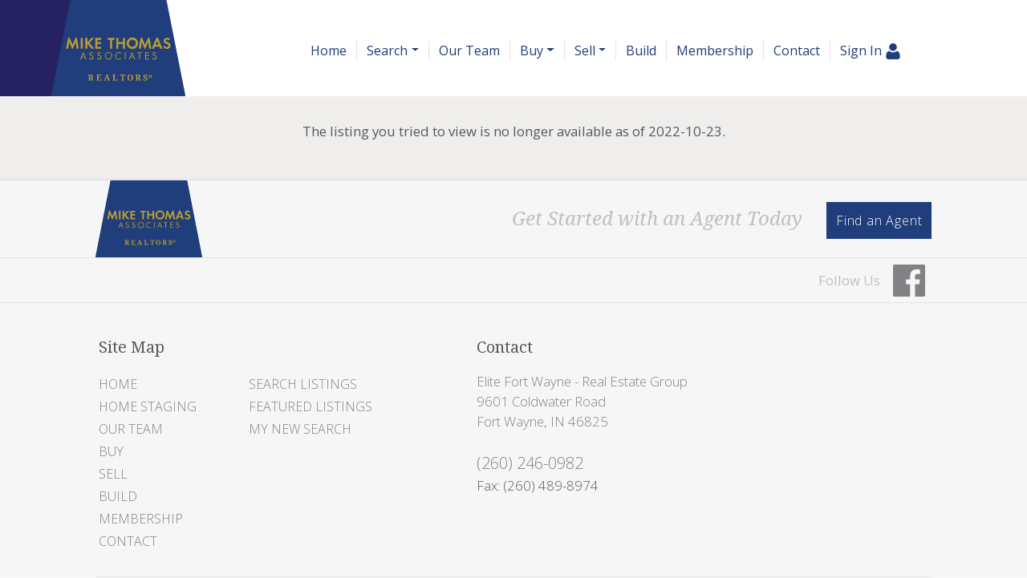

--- FILE ---
content_type: text/html; charset=UTF-8
request_url: https://elitefortwayne.com/search/202242777/10815-Lower-Huntington-Road-Roanoke-IN-46783
body_size: 12043
content:
<!DOCTYPE html>
<html lang="en-US" prefix="og: http://ogp.me/ns#" class="antialiased">
<head>
    <meta name="ahrefs-site-verification" content="36f554bacdaa643d6c55eae39454a5112fdce9daf13c55e3744eae3030b9af17">
    <meta name="viewport" content="width=device-width, initial-scale=1.0">
    <title>Off Market Listing</title>
    <meta name="author" content="Elite Fort Wayne - Real Estate Group" />
    <meta name="description" content="Whether you are buying or selling a home, you are in good hands with Elite Fort WayneReal Estate Group. We are here to serve! Qualified, professional, diligent, and ready to help you buy, sell, or build your home in Northeast Indiana.">
    <meta name="csrf-token" content="vy3HzbGqSHVuLPPJeRPWK5jRP1rk14igGykeCA85">
    <meta property="fb:app_id" content="1002409843118233">


<meta property="og:type" content="website">
<meta property="og:url" content="https://elitefortwayne.com/search/202242777/10815-Lower-Huntington-Road-Roanoke-IN-46783">
<meta property="og:site_name" content="Elite Fort Wayne - Real Estate Group">

<meta name="twitter:card" content="summary">
<meta name="twitter:site" content="">
<meta name="twitter:domain" content="elitefortwayne.com">

    <meta itemprop="name" content="Off Market Listing">
    <meta property="og:title" content="Off Market Listing">
    <meta name="twitter:title" content="Off Market Listing">

    <meta itemprop="description" content="Whether you are buying or selling a home, you are in good hands with Elite Fort WayneReal Estate Group. We are here to serve! Qualified, professional, diligent, and ready to help you buy, sell, or build your home in Northeast Indiana.">
    <meta property="og:description" content="Whether you are buying or selling a home, you are in good hands with Elite Fort WayneReal Estate Group. We are here to serve! Qualified, professional, diligent, and ready to help you buy, sell, or build your home in Northeast Indiana.">
    <meta name="twitter:description" content="Whether you are buying or selling a home, you are in good hands with Elite Fort WayneReal Estate Group. We are here to serve! Qualified, professional, diligent, and ready to help you buy, sell, or build your home in Northeast Indiana.">



        <meta name="google-site-verification" content="EPJnM6Yf-u--tOgsG073rkSFC435soWRWhzLMhDL6CM" />
    
        <link rel="icon" href="https://elitefortwayne.com/img/mta-favicon.png" type="image/png">
    
        <link rel="preload" href="/css/screen.css?id=e0410dda4a4712aae1895232590b316b" as="style">
    <link rel="preconnect" href="https://cdnjs.cloudflare.com" crossorigin>

        <link rel="stylesheet" media="screen" href="/css/screen.css?id=e0410dda4a4712aae1895232590b316b">

            <link rel="preload" href="https://maxcdn.bootstrapcdn.com/bootstrap/4.0.0/css/bootstrap.min.css" as="style" integrity="sha384-Gn5384xqQ1aoWXA+058RXPxPg6fy4IWvTNh0E263XmFcJlSAwiGgFAW/dAiS6JXm" crossorigin="anonymous">
        <link rel="stylesheet" href="https://maxcdn.bootstrapcdn.com/bootstrap/4.0.0/css/bootstrap.min.css" media="all" integrity="sha384-Gn5384xqQ1aoWXA+058RXPxPg6fy4IWvTNh0E263XmFcJlSAwiGgFAW/dAiS6JXm" crossorigin="anonymous">
    
    
    
    <link rel="preconnect" href="https://fonts.gstatic.com" crossorigin />


<link rel="preload" as="style" href="https://fonts.googleapis.com/css?family=Droid+Serif:400,400italic|Open+Sans:300,400,500,600&display=swap" />


<link rel="stylesheet" href="https://fonts.googleapis.com/css?family=Droid+Serif:400,400italic|Open+Sans:300,400,500,600&display=swap" media="print" onload="this.media='all'" />


<noscript>
    <link rel="stylesheet" href="https://fonts.googleapis.com/css?family=Droid+Serif:400,400italic|Open+Sans:300,400,500,600&display=swap" />
</noscript>


    <link rel="stylesheet" media="all" href="/css/screen.css?id=e0410dda4a4712aae1895232590b316b">
    <style>:root { --color-brand: #203d7c;--color-brand-secondary: #262262;--color-brand-grey: #58595b;--color-brand-grey-line: #e5e5e5;--color-brand-grey-light: #bfbfc0;--color-brand-grey-lighter: #f6f6f6; } .text-brand, .hover\:text-brand:hover, .focus\:text-brand:focus { color:#203d7c !important; } .bg-brand, .hover\:bg-brand:hover, .focus\:bg-brand:focus { background-color:#203d7c !important; } .border-brand, .hover\:border-brand:hover, .focus\:border-brand:focus { border-color:#203d7c !important; } .text-brand-secondary, .hover\:text-brand-secondary:hover, .focus\:text-brand-secondary:focus { color:#262262 !important; } .bg-brand-secondary, .hover\:bg-brand-secondary:hover, .focus\:bg-brand-secondary:focus { background-color:#262262 !important; } .border-brand-secondary, .hover\:border-brand-secondary:hover, .focus\:border-brand-secondary:focus { border-color:#262262 !important; } .text-brand-grey, .hover\:text-brand-grey:hover, .focus\:text-brand-grey:focus { color:#58595b !important; } .bg-brand-grey, .hover\:bg-brand-grey:hover, .focus\:bg-brand-grey:focus { background-color:#58595b !important; } .border-brand-grey, .hover\:border-brand-grey:hover, .focus\:border-brand-grey:focus { border-color:#58595b !important; } .text-brand-grey-line, .hover\:text-brand-grey-line:hover, .focus\:text-brand-grey-line:focus { color:#e5e5e5 !important; } .bg-brand-grey-line, .hover\:bg-brand-grey-line:hover, .focus\:bg-brand-grey-line:focus { background-color:#e5e5e5 !important; } .border-brand-grey-line, .hover\:border-brand-grey-line:hover, .focus\:border-brand-grey-line:focus { border-color:#e5e5e5 !important; } .text-brand-grey-light, .hover\:text-brand-grey-light:hover, .focus\:text-brand-grey-light:focus { color:#bfbfc0 !important; } .bg-brand-grey-light, .hover\:bg-brand-grey-light:hover, .focus\:bg-brand-grey-light:focus { background-color:#bfbfc0 !important; } .border-brand-grey-light, .hover\:border-brand-grey-light:hover, .focus\:border-brand-grey-light:focus { border-color:#bfbfc0 !important; } .text-brand-grey-lighter, .hover\:text-brand-grey-lighter:hover, .focus\:text-brand-grey-lighter:focus { color:#f6f6f6 !important; } .bg-brand-grey-lighter, .hover\:bg-brand-grey-lighter:hover, .focus\:bg-brand-grey-lighter:focus { background-color:#f6f6f6 !important; } .border-brand-grey-lighter, .hover\:border-brand-grey-lighter:hover, .focus\:border-brand-grey-lighter:focus { border-color:#f6f6f6 !important; }</style>

    
    <script src="https://cdnjs.cloudflare.com/ajax/libs/jquery/3.5.1/jquery.min.js" integrity="sha512-bLT0Qm9VnAYZDflyKcBaQ2gg0hSYNQrJ8RilYldYQ1FxQYoCLtUjuuRuZo+fjqhx/qtq/1itJ0C2ejDxltZVFg==" crossorigin="anonymous"></script>
    
    <script src="https://cdnjs.cloudflare.com/ajax/libs/popper.js/1.12.9/umd/popper.min.js" integrity="sha384-ApNbgh9B+Y1QKtv3Rn7W3mgPxhU9K/ScQsAP7hUibX39j7fakFPskvXusvfa0b4Q" crossorigin="anonymous"></script>
    <script async src="https://maxcdn.bootstrapcdn.com/bootstrap/4.0.0/js/bootstrap.min.js" integrity="sha384-JZR6Spejh4U02d8jOt6vLEHfe/JQGiRRSQQxSfFWpi1MquVdAyjUar5+76PVCmYl" crossorigin="anonymous"></script>

    <script>
        $.ajaxSetup({headers: {'X-CSRF-TOKEN': $('meta[name="csrf-token"]').attr('content') }});

        window.logInModal = async function(state = 'show') {
            if (state === 'auth') {
                // Successful Login/registeration through modal when guest.
                // Refer to `layouts.hero` for classes to swap.
                                    document.getElementById('js-sign-in-link').remove();
                    let result = await axios.get('user-global-bar');
                    document.getElementById('user-global-bar').innerHTML = result.data;

                    
                    document.getElementById('mobile-menu-button').classList.add('mt-12');
                
                $('#loginModal').modal('hide');
            } else {
                document.getElementById('loginModal').__vue__.showLoginModal = true;
                setTimeout(() => $('#loginModal').modal(state), 100);
            }
        };
    </script>

    <script async type="text/javascript" src="/js/frontend.js?id=4c2f780ca46ae04927c1accd6684e721"></script>
    <script defer type="text/javascript" src="/js/idx.js?id=5a527521315944739ac0fc58451f346d"></script>
    <script defer src="https://unpkg.com/axios@0.26.1/dist/axios.min.js"></script>

    
    
    
    </head>

<body class=" ">
    <!-- Modal -->
<div v-cloak data-vue class="modal fade" id="loginModal" tabindex="-1" role="dialog" aria-labelledby="loginModalLabel" aria-hidden="true">
  <div class="modal-dialog  mx-auto   w-full  sm:w-5/6  md:w-3/5  xl:w-2/5  max-w-full " role="document" v-if="showLoginModal">
    <div class="modal-content">
          <div class="modal-header  pb-6">
            <div class="w-full  flex  justify-between">
              <div class="flex">
                  <div class="p-1  text-xl  bg-brand  text-white  mr-3">
                      <svg class="inline-block  align-middle  fill-current w-12  h-12  fill-current" class="fill-current  align-middle" version="1.1" id="Layer_1" xmlns="http://www.w3.org/2000/svg" xmlns:xlink="http://www.w3.org/1999/xlink" x="0px" y="0px"
	 viewBox="0 0 1408 1617" style="enable-background:new 0 0 1408 1617;" xml:space="preserve">
<path d="M1408,1358c0,80-24.3,143.2-73,189.5s-113.3,69.5-194,69.5H267c-80.7,0-145.3-23.2-194-69.5S0,1438,0,1358
	c0-35.3,1.2-69.8,3.5-103.5s7-70,14-109S33.3,1070.3,44,1037s25-65.8,43-97.5s38.7-58.7,62-81s51.8-40.2,85.5-53.5s70.8-20,111.5-20
	c6,0,20,7.2,42,21.5s46.8,30.3,74.5,48s63.7,33.7,108,48S659.3,924,704,924s89.2-7.2,133.5-21.5s80.3-30.3,108-48s52.5-33.7,74.5-48
	s36-21.5,42-21.5c40.7,0,77.8,6.7,111.5,20s62.2,31.2,85.5,53.5s44,49.3,62,81s32.3,64.2,43,97.5s19.5,69.5,26.5,108.5
	s11.7,75.3,14,109S1408,1322.7,1408,1358z"/>
<path d="M1088,384c0,106-37.5,196.5-112.5,271.5S810,768,704,768s-196.5-37.5-271.5-112.5S320,490,320,384s37.5-196.5,112.5-271.5
	S598,0,704,0s196.5,37.5,271.5,112.5S1088,278,1088,384z"/>
</svg>                  </div>
                  <h5 class="modal-title  font-sans  text-xl  sm:text-2xl" id="loginModalLabel">
                    <span class="text-brand  leading-normal">Sign In
                                        <span class="text-brand  text-sm">&nbsp; | &nbsp; Create Account</span>
                                      </span>
                  </h5>
              </div>
              <button ref="close" type="button" class="close  text-2xl" data-dismiss="modal" aria-label="Close">
                <span aria-hidden="true">&times;</span>
              </button>
            </div>
          </div>

                    <p class="bg-brand  subpage-h4  sm:text-center  mt-0  mb-4  py-3  px-6  text-base  text-white">
          Sign up and receive notifications on saved properties and searches.</p>
          
          <div class="modal-body  py-8  sm:px-12">
            <div class="sm:flex">
              <div class="flex-1  sm:w-9/20 ">
                                <h4 class="subpage-h4  pt-0  mt-0  mb-5">Welcome Back</h4>
                                <vue-form method="POST" action="https://elitefortwayne.com/login"
                  :reset="true"
                  @saved="window.logInModal('auth')"
                aria-label="Login" class="p-0  m-0">
                  <div slot-scope="form">

                    <div v-cloak v-if="form.status.error" class="alert  alert-danger  mb-6  rounded">Please try again.</div>

                  <input type="hidden" name="_token" value="vy3HzbGqSHVuLPPJeRPWK5jRP1rk14igGykeCA85">                  <div id="website_rrxU03ZcK5lUgr6c_wrap" style="text-indent: 100%; width:1px; height:1px; white-space: nowrap; overflow: hidden;">
    <input name="website_rrxU03ZcK5lUgr6c" type="text" value="" autocomplete="new-password">
    <input name="website_rrxU03ZcK5lUgr6c" type="checkbox" value="1">
    <input name="valid_from" type="text" value="[base64]" autocomplete="new-password">
</div>
                  <div class="form-group">
                      <label for="login_email">Email Address</label>
                      <input id="login_email" type="email" class="form-control"
                      :class="{'is-invalid': form.error('email') }"
                      name="email" required>
                      <field-error :message="form.error('email')"></field-error>
                  </div>
                  <div class="form-group">
                      <label for="login_password">Password</label>
                      <input id="login_password" type="password" class="form-control" name="password"
                        :class="{'is-invalid': form.error('password') }"
                        autocomplete="current-password" required>
                      <field-error :message="form.error('password')"></field-error>
                  </div>
                  <div class="form-group">
                    <div class="form-check">
                        <input class="form-check-input  mt-2  mr-1" type="checkbox" name="remember" id="remember">

                        <label class="form-check-label  ml-1" for="remember">
                            Remember Me
                        </label>
                    </div>
                  </div>
                  <button type="submit" class="p-3  text-lg  bg-brand  text-white">Sign In</button>
                                          <a rel="nofollow" class="text-brand  btn btn-link" href="https://elitefortwayne.com/password/reset">
                          Forgot Your Password?
                      </a>
                                      </div>
                </vue-form>
              </div>
                            <div class="flex-1 sm:w-9/20  sm:ml-1/10">
                <h4 class="subpage-h4  pt-0  mt-0  mb-5  mt-10  sm:mt-0">Create Account</h4>
                <vue-form method="POST" action="https://elitefortwayne.com/register"
                  :reset="true"
                  @saved="window.logInModal('auth')"
                class="p-0  m-0">
                  <div slot-scope="form">

                    <div v-cloak v-if="form.status.error" class="alert  alert-danger  mb-6  rounded">Please correct the errors below:</div>


                  <input type="hidden" name="_token" value="vy3HzbGqSHVuLPPJeRPWK5jRP1rk14igGykeCA85">                  <div id="website_zOEekr6OOpTf5dVy_wrap" style="text-indent: 100%; width:1px; height:1px; white-space: nowrap; overflow: hidden;">
    <input name="website_zOEekr6OOpTf5dVy" type="text" value="" autocomplete="new-password">
    <input name="website_zOEekr6OOpTf5dVy" type="checkbox" value="1">
    <input name="valid_from" type="text" value="[base64]" autocomplete="new-password">
</div>
                  <div class="form-group">
                      <label for="register_name">Name</label>
                      <input id="register_name" type="text" class="form-control"
                      :class="{'is-invalid': form.error('name') }"
                       name="name" required>
                      <field-error :message="form.error('name')"></field-error>
                   </div>
                  <div class="form-group">
                      <label for="register_email">Email Address</label>
                      <input id="register_email" type="email"
                      :class="{'is-invalid': form.error('email') }"
                      class="form-control" name="email" required>
                      <field-error :message="form.error('email')"></field-error>
                  </div>

                  <div class="form-group">
                      <label for="register_phone">Phone #</label>
                      <input id="register_phone" type="tel"
                      :class="{'is-invalid': form.error('phone') }"
                      class="form-control" name="phone">
                      <field-error :message="form.error('phone')"></field-error>
                  </div>

                  <div class="form-group">
                      <label for="register_password">Password</label>
                      <input id="register_password" type="password"
                      :class="{'is-invalid': form.error('password') }"
                      class="form-control" name="password" autocomplete="new-password" required>
                      <field-error :message="form.error('password')"></field-error>
                  </div>
                  <div class="form-group">
                      <label for="register_password-confirm">Confirm Password</label>
                      <input id="register_password-confirm" type="password" class="form-control" name="password_confirmation" autocomplete="new-password" required>
                  </div>

                <div class="form-group">
                  <label for="assigned_agent_id">Your Agent</label>
                  <fetch-data
                      method="get"
                      url="https://elitefortwayne.com/realtors-dropdown"
                  >
                      <div slot="loading" class="loader  p-8">Loading...</div>
                      <div slot-scope="{ items: agents }">
                          <select class="form-control h-auto" name="assigned_agent_id">
                              <option>None</option>
                              <option v-for="agent in agents" :value="agent.id" :key="agent.id" :selected="null == agent.id" v-text="agent.name"></option>
                          </select>
                      </div>
                  </fetch-data>
                </div>

                <div class="form-group">
                  <button type="submit" class="p-3  text-lg  bg-brand  text-white">Create Account</button>
                </div>

                  </div>
                </vue-form>
              </div>
                          </div>
          </div>

       
    </div>
  </div>
</div>
    <div id="app">
        
                <div id="user-global-bar">
                    </div>
        
        <header class="relative ">
                                    
                <div class="bg-cover  bg-center  bg-no-repeat  w-full   "
        >
    <div
        

        style=""
    >
                    <div style="background:linear-gradient(rgba(255, 255, 255, 1), rgba(255, 255, 255, 0))">
            <nav class="relative  h-24  md:h-30  flex  flex-1  justify-between  md:justify-start  md:items-stretch  w-full"
                                style="background:linear-gradient(rgba(255, 255, 255, 1), rgba(255, 255, 255, 1))"
                                >
                <div class="flex">
                                            <a href="/"
                            class="pl-4  mr-6  sm:pl-12  md:pl-16 bg-brand-secondary">
                            <svg role="img" aria-label="Elite Fort Wayne - Real Estate Group." class="inline-block  align-middle  fill-current w-auto -mr-12 md:-mr-6 h-24  md:h-30  inline" xmlns="http://www.w3.org/2000/svg" viewBox="0 0 220.68 158.6"><path fill="#203d7c" d="M100.46,89.28L69.69,244.92a1.48,1.48,0,0,0,1.45,1.77H288.86a1.48,1.48,0,0,0,1.45-1.77L259.54,89.28a1.48,1.48,0,0,0-1.45-1.2H101.92A1.48,1.48,0,0,0,100.46,89.28Z" transform="translate(-69.66 -88.09)"/><path fill="#b99d30" d="M94,168.37l3.29-18h2.36l4.83,11.56,5-11.56h2.36l2.94,18h-3.47l-1.57-10.9-4.88,11.14h-1l-4.69-11.14-1.78,10.9H94Z" transform="translate(-69.66 -88.09)"/><path fill="#b99d30" d="M121.46,150.68v17.69H118V150.68h3.45Z" transform="translate(-69.66 -88.09)"/><path fill="#b99d30" d="M129,158.16l6.5-7.48h4.35l-7.48,8.17,7.88,9.52h-4.54l-6.31-7.93-0.4.4v7.53h-3.45V150.68H129v7.48Z" transform="translate(-69.66 -88.09)"/><path fill="#b99d30" d="M151.68,153.68h-6.34v3.93h6.1v3h-6.1v4.77h6.34v3h-9.79V150.68h9.79v3Z" transform="translate(-69.66 -88.09)"/><path fill="#b99d30" d="M169.85,168.37H166.4V153.68h-4v-3h11.38v3h-4v14.69Z" transform="translate(-69.66 -88.09)"/><path fill="#b99d30" d="M180,157.52h7.48v-6.84H191v17.69h-3.45v-7.88H180v7.88h-3.45V150.68H180v6.84Z" transform="translate(-69.66 -88.09)"/><path fill="#b99d30" d="M193.6,159.56a9.46,9.46,0,1,1,9.44,9.2A9.26,9.26,0,0,1,193.6,159.56Zm3.56-.05a5.9,5.9,0,1,0,5.89-6.07A6,6,0,0,0,197.15,159.51Z" transform="translate(-69.66 -88.09)"/><path fill="#b99d30" d="M213.54,168.37l3.29-18h2.36L224,161.92l5-11.56h2.36l2.94,18h-3.48l-1.56-10.9-4.88,11.14h-1l-4.7-11.14L217,168.37h-3.47Z" transform="translate(-69.66 -88.09)"/><path fill="#b99d30" d="M247.47,164.63h-7.21l-1.62,3.74H235l7.67-18.06h2.6l7.45,18.06H249Zm-1.06-2.78-2.49-6.37-2.57,6.37h5.07Z" transform="translate(-69.66 -88.09)"/><path fill="#b99d30" d="M265.33,152.35l-1.8,2.36a3.57,3.57,0,0,0-2.86-1.43,2.25,2.25,0,0,0-2.47,2c0,1,.58,1.46,2.68,2.23a10.32,10.32,0,0,1,3.53,1.78A4.7,4.7,0,0,1,266,163c0,3.47-2.49,5.84-6.15,5.84a6.88,6.88,0,0,1-6.07-3.37l2.23-2.15a4.06,4.06,0,0,0,3.71,2.36,2.52,2.52,0,0,0,2.73-2.49c0-1.32-.56-1.8-3.42-2.84a9,9,0,0,1-3-1.54,4.09,4.09,0,0,1-1.38-3.24,5.18,5.18,0,0,1,5.52-5.14A7.75,7.75,0,0,1,265.33,152.35Z" transform="translate(-69.66 -88.09)"/><path fill="#b99d30" d="M124.69,182.71h-5l-1.42,3.34H116.8l5.43-12.37,5.29,12.37h-1.45Zm-0.51-1.22-2-4.72-2,4.72h4Z" transform="translate(-69.66 -88.09)"/><path fill="#b99d30" d="M138.66,175.9l-1,.69a2.12,2.12,0,0,0-2-1.29,1.85,1.85,0,0,0-2,1.82c0,0.75.48,1.26,1.66,1.77l1.13,0.49c1.89,0.83,2.65,1.77,2.65,3.26a3.63,3.63,0,0,1-3.73,3.63,3.58,3.58,0,0,1-3.65-3l1.27-.36a2.36,2.36,0,0,0,2.41,2.16,2.33,2.33,0,0,0,2.37-2.33c0-1-.51-1.54-2-2.2l-1.06-.5c-1.7-.76-2.39-1.59-2.39-2.9a3.11,3.11,0,0,1,3.31-3A3.34,3.34,0,0,1,138.66,175.9Z" transform="translate(-69.66 -88.09)"/><path fill="#b99d30" d="M151.84,175.9l-1,.69a2.12,2.12,0,0,0-2-1.29,1.85,1.85,0,0,0-2,1.82c0,0.75.48,1.26,1.66,1.77l1.13,0.49c1.89,0.83,2.65,1.77,2.65,3.26a3.63,3.63,0,0,1-3.73,3.63,3.58,3.58,0,0,1-3.65-3l1.27-.36a2.36,2.36,0,0,0,2.41,2.16,2.33,2.33,0,0,0,2.37-2.33c0-1-.51-1.54-2-2.2l-1.06-.5c-1.7-.76-2.39-1.59-2.39-2.9a3.11,3.11,0,0,1,3.31-3A3.34,3.34,0,0,1,151.84,175.9Z" transform="translate(-69.66 -88.09)"/><path fill="#b99d30" d="M157.69,180.2a6.14,6.14,0,1,1,6.14,6.07A6.17,6.17,0,0,1,157.69,180.2Zm1.33,0a4.81,4.81,0,1,0,4.81-4.9A4.84,4.84,0,0,0,159,180.2Z" transform="translate(-69.66 -88.09)"/><path fill="#b99d30" d="M184.31,175.23v1.63a4.74,4.74,0,0,0-2-1.28,4.63,4.63,0,0,0-1.59-.28,4.88,4.88,0,0,0-4.76,4.92,4.82,4.82,0,0,0,4.78,4.81,5.1,5.1,0,0,0,3-1.06c0.12-.09.3-0.27,0.55-0.48v1.63a6,6,0,0,1-3.56,1.15,6.1,6.1,0,1,1,.07-12.21A5.63,5.63,0,0,1,184.31,175.23Z" transform="translate(-69.66 -88.09)"/><path fill="#b99d30" d="M191.93,174.25v11.8h-1.31v-11.8h1.31Z" transform="translate(-69.66 -88.09)"/><path fill="#b99d30" d="M205,182.71h-5l-1.42,3.34h-1.43l5.43-12.37,5.29,12.37H206.4Zm-0.51-1.22-2-4.72-2,4.72h4Z" transform="translate(-69.66 -88.09)"/><path fill="#b99d30" d="M215.52,175.49v10.56h-1.31V175.49h-2.87v-1.24h7v1.24h-2.87Z" transform="translate(-69.66 -88.09)"/><path fill="#b99d30" d="M230.52,175.49h-4.8V179h4.67v1.22h-4.67v4.62h4.8v1.22h-6.11v-11.8h6.11v1.24Z" transform="translate(-69.66 -88.09)"/><path fill="#b99d30" d="M242.78,175.9l-1,.69a2.12,2.12,0,0,0-2-1.29,1.85,1.85,0,0,0-2,1.82c0,0.75.48,1.26,1.66,1.77l1.13,0.49c1.89,0.83,2.65,1.77,2.65,3.26a3.63,3.63,0,0,1-3.73,3.63,3.58,3.58,0,0,1-3.65-3l1.27-.36a2.36,2.36,0,0,0,2.41,2.16,2.33,2.33,0,0,0,2.37-2.33c0-1-.51-1.54-2-2.2l-1.06-.5c-1.7-.76-2.39-1.59-2.39-2.9a3.11,3.11,0,0,1,3.31-3A3.34,3.34,0,0,1,242.78,175.9Z" transform="translate(-69.66 -88.09)"/><path fill="#b99d30" d="M130,220.23h0.58l0.27,0a0.49,0.49,0,0,0,.23-0.11,0.57,0.57,0,0,0,.16-0.25,1.37,1.37,0,0,0,.06-0.44v-6.77a1.4,1.4,0,0,0-.06-0.44,0.6,0.6,0,0,0-.16-0.25,0.5,0.5,0,0,0-.23-0.12,1.07,1.07,0,0,0-.27,0H130V211h4.48a5,5,0,0,1,2.89.66,2.21,2.21,0,0,1,.92,1.91,2.74,2.74,0,0,1-.16,1,2.57,2.57,0,0,1-.43.75,2.8,2.8,0,0,1-.61.54,4.3,4.3,0,0,1-.69.36l1.66,2.85a4.93,4.93,0,0,0,.34.51,2.21,2.21,0,0,0,.33.35,1.16,1.16,0,0,0,.34.2,1.1,1.1,0,0,0,.37.06h0.05V221h-0.45c-0.42,0-.78,0-1.09,0a3.11,3.11,0,0,1-.81-0.19,1.87,1.87,0,0,1-.6-0.38,2.74,2.74,0,0,1-.47-0.63l-1.65-3.06h-0.92v2.74a1.37,1.37,0,0,0,.06.44,0.57,0.57,0,0,0,.16.25,0.48,0.48,0,0,0,.23.11l0.27,0h0.6V221H130v-0.74Zm3.49-4.38h0.78a2.17,2.17,0,0,0,.8-0.13,1.2,1.2,0,0,0,.52-0.38,1.63,1.63,0,0,0,.28-0.64,4.13,4.13,0,0,0,.09-0.89,3.64,3.64,0,0,0-.09-0.9,1.45,1.45,0,0,0-.3-0.6,1.15,1.15,0,0,0-.53-0.34,2.54,2.54,0,0,0-.79-0.11h-0.75v4Z" transform="translate(-69.66 -88.09)"/><path fill="#b99d30" d="M147.31,220.12h2.78a0.77,0.77,0,0,0,.36-0.08,0.75,0.75,0,0,0,.26-0.22,1.13,1.13,0,0,0,.17-0.34,2.44,2.44,0,0,0,.1-0.42l0.11-.65h1l-0.1,2.56h-8.14v-0.74h0.58l0.28,0a0.48,0.48,0,0,0,.23-0.11,0.55,0.55,0,0,0,.15-0.25,1.46,1.46,0,0,0,.05-0.44v-6.72a1.67,1.67,0,0,0-.05-0.47,0.63,0.63,0,0,0-.15-0.27,0.45,0.45,0,0,0-.22-0.13,1.15,1.15,0,0,0-.29,0h-0.58V211h7.71l0.05,2.56h-1l-0.07-.66a1.58,1.58,0,0,0-.26-0.78,0.74,0.74,0,0,0-.63-0.27h-2.34v3.47h3.3v0.83h-3.3v3.92Z" transform="translate(-69.66 -88.09)"/><path fill="#b99d30" d="M159,217.71l-0.4,1.19c0,0.11-.07.24-0.11,0.4a1.65,1.65,0,0,0-.06.4,0.5,0.5,0,0,0,.05.24,0.46,0.46,0,0,0,.14.17,0.63,0.63,0,0,0,.2.1,0.8,0.8,0,0,0,.23,0h0.58V221H156v-0.74h0.17a1.31,1.31,0,0,0,.34,0,0.75,0.75,0,0,0,.28-0.15,1.29,1.29,0,0,0,.25-0.31,3.46,3.46,0,0,0,.24-0.51l3-8.17h1.91l2.9,8.18a2.85,2.85,0,0,0,.21.48,1.14,1.14,0,0,0,.24.31,0.85,0.85,0,0,0,.28.16,1,1,0,0,0,.31,0h0.25V221h-4.59v-0.74h0.54l0.21,0a0.59,0.59,0,0,0,.19-0.1,0.49,0.49,0,0,0,.14-0.17,0.52,0.52,0,0,0,.05-0.24,1.28,1.28,0,0,0,0-.33c0-.1-0.05-0.19-0.08-0.27l-0.49-1.39H159Zm2.37-3.13-0.15-.5-0.16-.53-0.15-.54c0-.18-0.09-0.35-0.12-0.51l-0.14.46-0.17.52-0.18.53-0.17.51-0.82,2.35h2.81Z" transform="translate(-69.66 -88.09)"/><path fill="#b99d30" d="M170.41,221v-0.74H171a1.29,1.29,0,0,0,.29,0,0.49,0.49,0,0,0,.22-0.13,0.66,0.66,0,0,0,.15-0.27,1.69,1.69,0,0,0,.05-0.48v-6.64a1.66,1.66,0,0,0-.05-0.47,0.63,0.63,0,0,0-.15-0.27,0.45,0.45,0,0,0-.22-0.13,1.15,1.15,0,0,0-.29,0h-0.58V211h4.8v0.73h-0.58a1.13,1.13,0,0,0-.28,0,0.48,0.48,0,0,0-.23.12,0.62,0.62,0,0,0-.15.25,1.4,1.4,0,0,0-.06.44v7.49h2.58a1,1,0,0,0,.76-0.31,2,2,0,0,0,.39-0.9l0.22-1h0.78l-0.1,3.1h-8.14Z" transform="translate(-69.66 -88.09)"/><path fill="#b99d30" d="M188.36,219.33a1.69,1.69,0,0,0,.05.48,0.65,0.65,0,0,0,.15.27,0.52,0.52,0,0,0,.23.13,1.25,1.25,0,0,0,.28,0h0.58V221h-4.8v-0.74h0.58a1.26,1.26,0,0,0,.28,0,0.49,0.49,0,0,0,.22-0.13,0.66,0.66,0,0,0,.15-0.27,1.69,1.69,0,0,0,.05-0.48V211.9H185a1.66,1.66,0,0,0-.52.07,0.86,0.86,0,0,0-.34.19,0.78,0.78,0,0,0-.2.31,1.94,1.94,0,0,0-.09.41l-0.09.86h-0.94l0.07-2.69h8.66l0.07,2.69h-0.93l-0.1-.86a1.93,1.93,0,0,0-.09-0.41,0.79,0.79,0,0,0-.2-0.31A0.87,0.87,0,0,0,190,212a1.67,1.67,0,0,0-.52-0.07h-1.11v7.43Z" transform="translate(-69.66 -88.09)"/><path fill="#b99d30" d="M204.29,216a6.69,6.69,0,0,1-.31,2.09,4.49,4.49,0,0,1-.91,1.62,4.05,4.05,0,0,1-1.47,1,5.14,5.14,0,0,1-2,.37,5.4,5.4,0,0,1-2.07-.37,3.88,3.88,0,0,1-1.47-1,4.44,4.44,0,0,1-.88-1.62,7.7,7.7,0,0,1,0-4.19,4.32,4.32,0,0,1,.88-1.6,3.89,3.89,0,0,1,1.47-1,5.46,5.46,0,0,1,2.08-.36,5.16,5.16,0,0,1,2,.36,4,4,0,0,1,1.47,1,4.48,4.48,0,0,1,.91,1.61A6.7,6.7,0,0,1,204.29,216Zm-7.07,0a11,11,0,0,0,.13,1.78,4.34,4.34,0,0,0,.41,1.32,2.11,2.11,0,0,0,.74.83,2.27,2.27,0,0,0,2.2,0,2.08,2.08,0,0,0,.73-0.83,4.41,4.41,0,0,0,.4-1.32,12.74,12.74,0,0,0,0-3.56,4.41,4.41,0,0,0-.4-1.32,2.05,2.05,0,0,0-.73-0.82,2,2,0,0,0-1.09-.28,1.93,1.93,0,0,0-1.85,1.1,4.33,4.33,0,0,0-.41,1.32A10.92,10.92,0,0,0,197.22,216Z" transform="translate(-69.66 -88.09)"/><path fill="#b99d30" d="M208,220.23h0.58l0.27,0a0.49,0.49,0,0,0,.23-0.11,0.57,0.57,0,0,0,.16-0.25,1.37,1.37,0,0,0,.06-0.44v-6.77a1.4,1.4,0,0,0-.06-0.44,0.6,0.6,0,0,0-.16-0.25,0.5,0.5,0,0,0-.23-0.12,1.07,1.07,0,0,0-.27,0H208V211h4.48a5,5,0,0,1,2.89.66,2.21,2.21,0,0,1,.92,1.91,2.74,2.74,0,0,1-.16,1,2.57,2.57,0,0,1-.43.75,2.8,2.8,0,0,1-.61.54,4.29,4.29,0,0,1-.69.36L216,219.1a4.94,4.94,0,0,0,.34.51,2.2,2.2,0,0,0,.33.35,1.16,1.16,0,0,0,.34.2,1.1,1.1,0,0,0,.37.06h0.05V221H217c-0.42,0-.78,0-1.09,0a3.11,3.11,0,0,1-.81-0.19,1.87,1.87,0,0,1-.6-0.38,2.74,2.74,0,0,1-.47-0.63l-1.65-3.06h-0.92v2.74a1.37,1.37,0,0,0,.06.44,0.57,0.57,0,0,0,.16.25,0.48,0.48,0,0,0,.23.11l0.27,0h0.6V221H208v-0.74Zm3.49-4.38h0.78a2.17,2.17,0,0,0,.8-0.13,1.2,1.2,0,0,0,.52-0.38,1.63,1.63,0,0,0,.28-0.64,4.14,4.14,0,0,0,.09-0.89,3.64,3.64,0,0,0-.09-0.9,1.45,1.45,0,0,0-.3-0.6A1.15,1.15,0,0,0,213,212a2.53,2.53,0,0,0-.79-0.11h-0.75v4Z" transform="translate(-69.66 -88.09)"/><path fill="#b99d30" d="M224.2,221.11a5.82,5.82,0,0,1-1.56-.18,3.08,3.08,0,0,1-1-.45,1.6,1.6,0,0,1-.69-1.31,1.24,1.24,0,0,1,.13-0.6,1.16,1.16,0,0,1,.35-0.4,1.43,1.43,0,0,1,.5-0.22,2.41,2.41,0,0,1,.59-0.07,3.5,3.5,0,0,0,.14,1,2.17,2.17,0,0,0,.39.75,1.6,1.6,0,0,0,.6.45,1.86,1.86,0,0,0,.76.15,2.13,2.13,0,0,0,.73-0.11,1.65,1.65,0,0,0,.54-0.32,1.32,1.32,0,0,0,.34-0.48,1.52,1.52,0,0,0,.11-0.59,1.35,1.35,0,0,0-.14-0.63,1.62,1.62,0,0,0-.43-0.51,3.73,3.73,0,0,0-.73-0.45q-0.44-.21-1-0.46a8.06,8.06,0,0,1-1.23-.61,3.37,3.37,0,0,1-.8-0.68,2.29,2.29,0,0,1-.44-0.79,3.17,3.17,0,0,1-.13-0.94,2.55,2.55,0,0,1,.26-1.15,2.63,2.63,0,0,1,.71-0.88,3.25,3.25,0,0,1,1.08-.56,4.51,4.51,0,0,1,1.36-.19,6.07,6.07,0,0,1,1.32.12,3.19,3.19,0,0,1,.92.34,1.52,1.52,0,0,1,.54.51,1.22,1.22,0,0,1,.18.63,1,1,0,0,1-.1.45,1,1,0,0,1-.32.37,1.64,1.64,0,0,1-.54.24,2.84,2.84,0,0,1-.75.09,2.8,2.8,0,0,0-.08-0.63,2.07,2.07,0,0,0-.26-0.62,1.55,1.55,0,0,0-.46-0.48,1.2,1.2,0,0,0-.68-0.19,1.7,1.7,0,0,0-.53.08,1.24,1.24,0,0,0-.44.24,1.15,1.15,0,0,0-.29.4,1.33,1.33,0,0,0-.11.55,1.59,1.59,0,0,0,.09.55,1.41,1.41,0,0,0,.35.51,3.31,3.31,0,0,0,.7.49,10.45,10.45,0,0,0,1.15.53,8.8,8.8,0,0,1,1.22.6,3.79,3.79,0,0,1,.82.66,2.2,2.2,0,0,1,.47.76,2.79,2.79,0,0,1,.15.93,2.83,2.83,0,0,1-.27,1.23,2.7,2.7,0,0,1-.76,1,3.63,3.63,0,0,1-1.19.62A5.05,5.05,0,0,1,224.2,221.11Z" transform="translate(-69.66 -88.09)"/><path fill="#b99d30" d="M235.47,213.8a2.93,2.93,0,1,1-2.9-2.85A2.87,2.87,0,0,1,235.47,213.8Zm-5.12,0a2.22,2.22,0,0,0,2.22,2.27,2.18,2.18,0,0,0,2.17-2.26A2.2,2.2,0,1,0,230.36,213.8Zm1.75,1.48h-0.66v-2.85a7.6,7.6,0,0,1,1.09-.09,1.51,1.51,0,0,1,1,.23,0.72,0.72,0,0,1,.3.61,0.73,0.73,0,0,1-.59.68v0a0.8,0.8,0,0,1,.5.7,2.54,2.54,0,0,0,.21.69h-0.69a2.25,2.25,0,0,1-.23-0.69,0.5,0.5,0,0,0-.59-0.43h-0.31v1.13Zm0-1.6h0.31c0.36,0,.66-0.12.66-0.42s-0.19-.43-0.61-0.43a1.6,1.6,0,0,0-.36,0v0.82Z" transform="translate(-69.66 -88.09)"/></svg>                            <span class="sr-only">Home</span>
                        </a>
                                    </div>
                                    <ul class="nav-list  z-primary-nav  bg-white overflow-y-auto sm:overflow-y-visible  md:bg-transparent  md:mr-0  h-screen  md:h-125  w-250  md:w-full  flex  flex-col  md:flex-row  md:items-center  md:justify-center  lg:ml-16  lg:mr-16  md:py-0  text-sm  md:text-base md:mt-0 whitespace-no-wrap">
                        <li class="md:hidden  p-2  uppercase  text-sm">
                            <button type="button" class="menu-toggle bg-brand-grey hover:bg-brand-grey-light w-full rounded-md p-2 text-white  no-underline">Close Menu</button>
                        </li>
                        <li class="border-reset  md:border-r  border-solid  border-grey-light py-0  lg:inline">
                            <a class="block  md:inline-block  px-3  md:pl-0  py-3  md:py-0 text-brand  "
                                                                    href="/"
                                                            >Home</a>
                        </li>
                        <li class="flex-shrink-0 hidden  relative md:inline-block  py-0  dropdown  border-reset  md:border-r  border-solid  border-grey-light">
                            <a class="block  md:inline-block  px-3  py-3  md:py-0  dropdown-toggle
                                text-brand
                                "
                                data-toggle="dropdown"
                                
                                data-flip="false"

                                                                    href="/search"
                                
                                role="button" aria-haspopup="true" aria-expanded="false"
                                >Search</a>
                            <ul class="dropdown-menu">
                                                                <li class="dropdown-item  text-brand  py-0  m-0 text-sm">
                                    <a class="block  p-2  pr-3 text-brand  text-brand"
                                    href="/search">Search Listings</a>
                                </li>
                                                                <li class="dropdown-item  text-brand  py-0  m-0 text-sm">
                                    <a class="block  p-2  pr-3 text-brand  text-brand"
                                    href="/search/featured-listings">Featured Listings</a>
                                </li>
                                                                <li class="dropdown-item  text-brand  py-0  m-0 text-sm">
                                    <a class="block  p-2  pr-3 text-brand  text-brand"
                                    href="/search/my-new-search">My New Search</a>
                                </li>
                                                            </ul>
                        </li>
                                                <li class="md:hidden  dropdown-item  text-brand  py-0  m-0 text-sm">
                            <a class="block  p-2  pr-3 text-brand  text-brand"
                            href="/search">Search Listings</a>
                        </li>
                                                <li class="md:hidden  dropdown-item  text-brand  py-0  m-0 text-sm">
                            <a class="block  p-2  pr-3 text-brand  text-brand"
                            href="/search/featured-listings">Featured Listings</a>
                        </li>
                                                <li class="md:hidden  dropdown-item  text-brand  py-0  m-0 text-sm">
                            <a class="block  p-2  pr-3 text-brand  text-brand"
                            href="/search/my-new-search">My New Search</a>
                        </li>
                        
                        
                                                    
                                                                                                <li class="py-0  border-reset  md:border-r  border-solid  border-grey-light">
                                        <a class="block  md:inline-block  px-3  py-3  md:py-0  text-brand  " href="https://elitefortwayne.com/realtor">Our Team</a>
                                    </li>
                                                                                                                                <li class="flex-shrink-0 hidden  relative md:inline-block  py-0  dropdown  border-reset  md:border-r  border-solid  border-grey-light">
    <a class="block  md:inline-block  px-3  py-3  md:py-0  dropdown-toggle
        text-brand
        "
        data-toggle="dropdown"
        
        data-flip="false"
        href="https://elitefortwayne.com/buying"
        role="button" aria-haspopup="true" aria-expanded="false"
        >Buy</a>
    <ul class="dropdown-menu">
                <li class="dropdown-item  text-brand  py-0  m-0 text-sm">
            <a class="block  p-2  pr-3 text-brand  text-brand "
                href="https://elitefortwayne.com/buying"
            >Buy</a>
        </li>
                <li class="dropdown-item  text-brand  py-0  m-0 text-sm">
            <a class="block  p-2  pr-3 text-brand  text-brand "
                href="https://elitefortwayne.com/buying/mortgages"
            >Mortgages</a>
        </li>
                <li class="dropdown-item  text-brand  py-0  m-0 text-sm">
            <a class="block  p-2  pr-3 text-brand  text-brand "
                href="https://elitefortwayne.com/buying/tips"
            >Tips</a>
        </li>
            </ul>
</li>
    
    
    <li class="md:hidden   py-0  m-0">
        <a href="https://elitefortwayne.com/buying"
            class="block px-3  py-3 text-brand "
        >Buy</a>
    </li>
    
        
    
                                                                                                                                <li class="flex-shrink-0 hidden  relative md:inline-block  py-0  dropdown  border-reset  md:border-r  border-solid  border-grey-light">
    <a class="block  md:inline-block  px-3  py-3  md:py-0  dropdown-toggle
        text-brand
        "
        data-toggle="dropdown"
        
        data-flip="false"
        href="https://elitefortwayne.com/selling"
        role="button" aria-haspopup="true" aria-expanded="false"
        >Sell</a>
    <ul class="dropdown-menu">
                <li class="dropdown-item  text-brand  py-0  m-0 text-sm">
            <a class="block  p-2  pr-3 text-brand  text-brand "
                href="https://elitefortwayne.com/selling"
            >Sell</a>
        </li>
                <li class="dropdown-item  text-brand  py-0  m-0 text-sm">
            <a class="block  p-2  pr-3 text-brand  text-brand "
                href="https://elitefortwayne.com/selling/prior-listing-videos"
            >Prior Listing Videos</a>
        </li>
                <li class="dropdown-item  text-brand  py-0  m-0 text-sm">
            <a class="block  p-2  pr-3 text-brand  text-brand "
                href="https://elitefortwayne.com/selling/home-staging"
            >Home Staging</a>
        </li>
                <li class="dropdown-item  text-brand  py-0  m-0 text-sm">
            <a class="block  p-2  pr-3 text-brand  text-brand "
                href="https://elitefortwayne.com/selling/virtual-staging"
            >Virtual Staging</a>
        </li>
            </ul>
</li>
    
    
    <li class="md:hidden   py-0  m-0">
        <a href="https://elitefortwayne.com/selling"
            class="block px-3  py-3 text-brand "
        >Sell</a>
    </li>
    
        
        
    
                                                                                                                                <li class="py-0  border-reset  md:border-r  border-solid  border-grey-light">
                                        <a class="block  md:inline-block  px-3  py-3  md:py-0  text-brand  " href="https://elitefortwayne.com/building">Build</a>
                                    </li>
                                                                                                                                <li class="py-0  border-reset  md:border-r  border-solid  border-grey-light">
                                        <a class="block  md:inline-block  px-3  py-3  md:py-0  text-brand  " href="https://elitefortwayne.com/membership">Membership</a>
                                    </li>
                                                                                                                                <li class="py-0  border-reset  md:border-r  border-solid  border-grey-light">
                                        <a class="block  md:inline-block  px-3  py-3  md:py-0  text-brand  " href="https://elitefortwayne.com/contact">Contact</a>
                                    </li>
                                                                                    
                                                <li data-vue class="py-0">
                            <a rel="nofollow" id="js-sign-in-link" class="block  md:inline-block  pl-3  py-3  md:py-0  text-brand" href="#" @click="onShowLoginModalClick && onShowLoginModalClick()">Sign In <svg class="inline-block  align-middle  fill-current w-5  h-5  fill-current" class="fill-current  align-middle" version="1.1" id="Layer_1" xmlns="http://www.w3.org/2000/svg" xmlns:xlink="http://www.w3.org/1999/xlink" x="0px" y="0px"
	 viewBox="0 0 1408 1617" style="enable-background:new 0 0 1408 1617;" xml:space="preserve">
<path d="M1408,1358c0,80-24.3,143.2-73,189.5s-113.3,69.5-194,69.5H267c-80.7,0-145.3-23.2-194-69.5S0,1438,0,1358
	c0-35.3,1.2-69.8,3.5-103.5s7-70,14-109S33.3,1070.3,44,1037s25-65.8,43-97.5s38.7-58.7,62-81s51.8-40.2,85.5-53.5s70.8-20,111.5-20
	c6,0,20,7.2,42,21.5s46.8,30.3,74.5,48s63.7,33.7,108,48S659.3,924,704,924s89.2-7.2,133.5-21.5s80.3-30.3,108-48s52.5-33.7,74.5-48
	s36-21.5,42-21.5c40.7,0,77.8,6.7,111.5,20s62.2,31.2,85.5,53.5s44,49.3,62,81s32.3,64.2,43,97.5s19.5,69.5,26.5,108.5
	s11.7,75.3,14,109S1408,1322.7,1408,1358z"/>
<path d="M1088,384c0,106-37.5,196.5-112.5,271.5S810,768,704,768s-196.5-37.5-271.5-112.5S320,490,320,384s37.5-196.5,112.5-271.5
	S598,0,704,0s196.5,37.5,271.5,112.5S1088,278,1088,384z"/>
</svg></a>
                        </li>
                                                <li class="py-0  md:hidden">
                            <a class="block  md:inline-block  pl-3  py-3  md:py-0  text-brand" href="tel:2602460982">Call (260) 246-0982</a>
                        </li>
                    </ul>

                    <button id="mobile-menu-button"

                        class="mobile-menu  hover:bg-grey-lightest  flex  items-center  text-brand-grey  menu-toggle  md:hidden  fixed  top-0  right-0  text-sm  bg-white  z-1000  p-2  mb-6  mr-4
                          mt-4                          uppercase">
                        <span class="pr-2">Menu</span>
                        <svg class="inline-block  align-middle  fill-current w-4  h-4  fill-current" class="fill-current  align-middle" version="1.1" xmlns="http://www.w3.org/2000/svg" xmlns:xlink="http://www.w3.org/1999/xlink" x="0px" y="0px" viewBox="0 0 24.75 24.75" style="enable-background:new 0 0 24.75 24.75;" xml:space="preserve"><g><path d="M0,3.875c0-1.104,0.896-2,2-2h20.75c1.104,0,2,0.896,2,2s-0.896,2-2,2H2C0.896,5.875,0,4.979,0,3.875z M22.75,10.375H2 c-1.104,0-2,0.896-2,2c0,1.104,0.896,2,2,2h20.75c1.104,0,2-0.896,2-2C24.75,11.271,23.855,10.375,22.75,10.375z M22.75,18.875H2 c-1.104,0-2,0.896-2,2s0.896,2,2,2h20.75c1.104,0,2-0.896,2-2S23.855,18.875,22.75,18.875z"/></g></svg>                    </button>
                            </nav>
        </div>
            
    </div>
</div>
        </header>

                    <div class="w-full  text-center -mt-4   border-reset  border-solid  border-b-2  border-grey-light  bg-google-grey">
    <div class="max-w-md  mx-auto py-8 px-4  ">
        <p>The listing you tried to view is no longer available as of 2022-10-23.</p>
    </div>
</div>
        
                                    <footer class="clearfix  bg-brand-grey-lighter  mt-0">

    <div class="border-reset  border-solid  border-b  border-brand-grey-line">
        <div class="w-full sm:w-5/6  xl:w-2/3  mx-auto  text-center  md:text-left  md:flex  justify-between  items-center  px-3">
                            <a href="/"
                    >
                    <svg class="inline-block  align-middle  fill-current w-auto  h-24  inline" xmlns="http://www.w3.org/2000/svg" viewBox="0 0 220.68 158.6"><path fill="#203d7c" d="M100.46,89.28L69.69,244.92a1.48,1.48,0,0,0,1.45,1.77H288.86a1.48,1.48,0,0,0,1.45-1.77L259.54,89.28a1.48,1.48,0,0,0-1.45-1.2H101.92A1.48,1.48,0,0,0,100.46,89.28Z" transform="translate(-69.66 -88.09)"/><path fill="#b99d30" d="M94,168.37l3.29-18h2.36l4.83,11.56,5-11.56h2.36l2.94,18h-3.47l-1.57-10.9-4.88,11.14h-1l-4.69-11.14-1.78,10.9H94Z" transform="translate(-69.66 -88.09)"/><path fill="#b99d30" d="M121.46,150.68v17.69H118V150.68h3.45Z" transform="translate(-69.66 -88.09)"/><path fill="#b99d30" d="M129,158.16l6.5-7.48h4.35l-7.48,8.17,7.88,9.52h-4.54l-6.31-7.93-0.4.4v7.53h-3.45V150.68H129v7.48Z" transform="translate(-69.66 -88.09)"/><path fill="#b99d30" d="M151.68,153.68h-6.34v3.93h6.1v3h-6.1v4.77h6.34v3h-9.79V150.68h9.79v3Z" transform="translate(-69.66 -88.09)"/><path fill="#b99d30" d="M169.85,168.37H166.4V153.68h-4v-3h11.38v3h-4v14.69Z" transform="translate(-69.66 -88.09)"/><path fill="#b99d30" d="M180,157.52h7.48v-6.84H191v17.69h-3.45v-7.88H180v7.88h-3.45V150.68H180v6.84Z" transform="translate(-69.66 -88.09)"/><path fill="#b99d30" d="M193.6,159.56a9.46,9.46,0,1,1,9.44,9.2A9.26,9.26,0,0,1,193.6,159.56Zm3.56-.05a5.9,5.9,0,1,0,5.89-6.07A6,6,0,0,0,197.15,159.51Z" transform="translate(-69.66 -88.09)"/><path fill="#b99d30" d="M213.54,168.37l3.29-18h2.36L224,161.92l5-11.56h2.36l2.94,18h-3.48l-1.56-10.9-4.88,11.14h-1l-4.7-11.14L217,168.37h-3.47Z" transform="translate(-69.66 -88.09)"/><path fill="#b99d30" d="M247.47,164.63h-7.21l-1.62,3.74H235l7.67-18.06h2.6l7.45,18.06H249Zm-1.06-2.78-2.49-6.37-2.57,6.37h5.07Z" transform="translate(-69.66 -88.09)"/><path fill="#b99d30" d="M265.33,152.35l-1.8,2.36a3.57,3.57,0,0,0-2.86-1.43,2.25,2.25,0,0,0-2.47,2c0,1,.58,1.46,2.68,2.23a10.32,10.32,0,0,1,3.53,1.78A4.7,4.7,0,0,1,266,163c0,3.47-2.49,5.84-6.15,5.84a6.88,6.88,0,0,1-6.07-3.37l2.23-2.15a4.06,4.06,0,0,0,3.71,2.36,2.52,2.52,0,0,0,2.73-2.49c0-1.32-.56-1.8-3.42-2.84a9,9,0,0,1-3-1.54,4.09,4.09,0,0,1-1.38-3.24,5.18,5.18,0,0,1,5.52-5.14A7.75,7.75,0,0,1,265.33,152.35Z" transform="translate(-69.66 -88.09)"/><path fill="#b99d30" d="M124.69,182.71h-5l-1.42,3.34H116.8l5.43-12.37,5.29,12.37h-1.45Zm-0.51-1.22-2-4.72-2,4.72h4Z" transform="translate(-69.66 -88.09)"/><path fill="#b99d30" d="M138.66,175.9l-1,.69a2.12,2.12,0,0,0-2-1.29,1.85,1.85,0,0,0-2,1.82c0,0.75.48,1.26,1.66,1.77l1.13,0.49c1.89,0.83,2.65,1.77,2.65,3.26a3.63,3.63,0,0,1-3.73,3.63,3.58,3.58,0,0,1-3.65-3l1.27-.36a2.36,2.36,0,0,0,2.41,2.16,2.33,2.33,0,0,0,2.37-2.33c0-1-.51-1.54-2-2.2l-1.06-.5c-1.7-.76-2.39-1.59-2.39-2.9a3.11,3.11,0,0,1,3.31-3A3.34,3.34,0,0,1,138.66,175.9Z" transform="translate(-69.66 -88.09)"/><path fill="#b99d30" d="M151.84,175.9l-1,.69a2.12,2.12,0,0,0-2-1.29,1.85,1.85,0,0,0-2,1.82c0,0.75.48,1.26,1.66,1.77l1.13,0.49c1.89,0.83,2.65,1.77,2.65,3.26a3.63,3.63,0,0,1-3.73,3.63,3.58,3.58,0,0,1-3.65-3l1.27-.36a2.36,2.36,0,0,0,2.41,2.16,2.33,2.33,0,0,0,2.37-2.33c0-1-.51-1.54-2-2.2l-1.06-.5c-1.7-.76-2.39-1.59-2.39-2.9a3.11,3.11,0,0,1,3.31-3A3.34,3.34,0,0,1,151.84,175.9Z" transform="translate(-69.66 -88.09)"/><path fill="#b99d30" d="M157.69,180.2a6.14,6.14,0,1,1,6.14,6.07A6.17,6.17,0,0,1,157.69,180.2Zm1.33,0a4.81,4.81,0,1,0,4.81-4.9A4.84,4.84,0,0,0,159,180.2Z" transform="translate(-69.66 -88.09)"/><path fill="#b99d30" d="M184.31,175.23v1.63a4.74,4.74,0,0,0-2-1.28,4.63,4.63,0,0,0-1.59-.28,4.88,4.88,0,0,0-4.76,4.92,4.82,4.82,0,0,0,4.78,4.81,5.1,5.1,0,0,0,3-1.06c0.12-.09.3-0.27,0.55-0.48v1.63a6,6,0,0,1-3.56,1.15,6.1,6.1,0,1,1,.07-12.21A5.63,5.63,0,0,1,184.31,175.23Z" transform="translate(-69.66 -88.09)"/><path fill="#b99d30" d="M191.93,174.25v11.8h-1.31v-11.8h1.31Z" transform="translate(-69.66 -88.09)"/><path fill="#b99d30" d="M205,182.71h-5l-1.42,3.34h-1.43l5.43-12.37,5.29,12.37H206.4Zm-0.51-1.22-2-4.72-2,4.72h4Z" transform="translate(-69.66 -88.09)"/><path fill="#b99d30" d="M215.52,175.49v10.56h-1.31V175.49h-2.87v-1.24h7v1.24h-2.87Z" transform="translate(-69.66 -88.09)"/><path fill="#b99d30" d="M230.52,175.49h-4.8V179h4.67v1.22h-4.67v4.62h4.8v1.22h-6.11v-11.8h6.11v1.24Z" transform="translate(-69.66 -88.09)"/><path fill="#b99d30" d="M242.78,175.9l-1,.69a2.12,2.12,0,0,0-2-1.29,1.85,1.85,0,0,0-2,1.82c0,0.75.48,1.26,1.66,1.77l1.13,0.49c1.89,0.83,2.65,1.77,2.65,3.26a3.63,3.63,0,0,1-3.73,3.63,3.58,3.58,0,0,1-3.65-3l1.27-.36a2.36,2.36,0,0,0,2.41,2.16,2.33,2.33,0,0,0,2.37-2.33c0-1-.51-1.54-2-2.2l-1.06-.5c-1.7-.76-2.39-1.59-2.39-2.9a3.11,3.11,0,0,1,3.31-3A3.34,3.34,0,0,1,242.78,175.9Z" transform="translate(-69.66 -88.09)"/><path fill="#b99d30" d="M130,220.23h0.58l0.27,0a0.49,0.49,0,0,0,.23-0.11,0.57,0.57,0,0,0,.16-0.25,1.37,1.37,0,0,0,.06-0.44v-6.77a1.4,1.4,0,0,0-.06-0.44,0.6,0.6,0,0,0-.16-0.25,0.5,0.5,0,0,0-.23-0.12,1.07,1.07,0,0,0-.27,0H130V211h4.48a5,5,0,0,1,2.89.66,2.21,2.21,0,0,1,.92,1.91,2.74,2.74,0,0,1-.16,1,2.57,2.57,0,0,1-.43.75,2.8,2.8,0,0,1-.61.54,4.3,4.3,0,0,1-.69.36l1.66,2.85a4.93,4.93,0,0,0,.34.51,2.21,2.21,0,0,0,.33.35,1.16,1.16,0,0,0,.34.2,1.1,1.1,0,0,0,.37.06h0.05V221h-0.45c-0.42,0-.78,0-1.09,0a3.11,3.11,0,0,1-.81-0.19,1.87,1.87,0,0,1-.6-0.38,2.74,2.74,0,0,1-.47-0.63l-1.65-3.06h-0.92v2.74a1.37,1.37,0,0,0,.06.44,0.57,0.57,0,0,0,.16.25,0.48,0.48,0,0,0,.23.11l0.27,0h0.6V221H130v-0.74Zm3.49-4.38h0.78a2.17,2.17,0,0,0,.8-0.13,1.2,1.2,0,0,0,.52-0.38,1.63,1.63,0,0,0,.28-0.64,4.13,4.13,0,0,0,.09-0.89,3.64,3.64,0,0,0-.09-0.9,1.45,1.45,0,0,0-.3-0.6,1.15,1.15,0,0,0-.53-0.34,2.54,2.54,0,0,0-.79-0.11h-0.75v4Z" transform="translate(-69.66 -88.09)"/><path fill="#b99d30" d="M147.31,220.12h2.78a0.77,0.77,0,0,0,.36-0.08,0.75,0.75,0,0,0,.26-0.22,1.13,1.13,0,0,0,.17-0.34,2.44,2.44,0,0,0,.1-0.42l0.11-.65h1l-0.1,2.56h-8.14v-0.74h0.58l0.28,0a0.48,0.48,0,0,0,.23-0.11,0.55,0.55,0,0,0,.15-0.25,1.46,1.46,0,0,0,.05-0.44v-6.72a1.67,1.67,0,0,0-.05-0.47,0.63,0.63,0,0,0-.15-0.27,0.45,0.45,0,0,0-.22-0.13,1.15,1.15,0,0,0-.29,0h-0.58V211h7.71l0.05,2.56h-1l-0.07-.66a1.58,1.58,0,0,0-.26-0.78,0.74,0.74,0,0,0-.63-0.27h-2.34v3.47h3.3v0.83h-3.3v3.92Z" transform="translate(-69.66 -88.09)"/><path fill="#b99d30" d="M159,217.71l-0.4,1.19c0,0.11-.07.24-0.11,0.4a1.65,1.65,0,0,0-.06.4,0.5,0.5,0,0,0,.05.24,0.46,0.46,0,0,0,.14.17,0.63,0.63,0,0,0,.2.1,0.8,0.8,0,0,0,.23,0h0.58V221H156v-0.74h0.17a1.31,1.31,0,0,0,.34,0,0.75,0.75,0,0,0,.28-0.15,1.29,1.29,0,0,0,.25-0.31,3.46,3.46,0,0,0,.24-0.51l3-8.17h1.91l2.9,8.18a2.85,2.85,0,0,0,.21.48,1.14,1.14,0,0,0,.24.31,0.85,0.85,0,0,0,.28.16,1,1,0,0,0,.31,0h0.25V221h-4.59v-0.74h0.54l0.21,0a0.59,0.59,0,0,0,.19-0.1,0.49,0.49,0,0,0,.14-0.17,0.52,0.52,0,0,0,.05-0.24,1.28,1.28,0,0,0,0-.33c0-.1-0.05-0.19-0.08-0.27l-0.49-1.39H159Zm2.37-3.13-0.15-.5-0.16-.53-0.15-.54c0-.18-0.09-0.35-0.12-0.51l-0.14.46-0.17.52-0.18.53-0.17.51-0.82,2.35h2.81Z" transform="translate(-69.66 -88.09)"/><path fill="#b99d30" d="M170.41,221v-0.74H171a1.29,1.29,0,0,0,.29,0,0.49,0.49,0,0,0,.22-0.13,0.66,0.66,0,0,0,.15-0.27,1.69,1.69,0,0,0,.05-0.48v-6.64a1.66,1.66,0,0,0-.05-0.47,0.63,0.63,0,0,0-.15-0.27,0.45,0.45,0,0,0-.22-0.13,1.15,1.15,0,0,0-.29,0h-0.58V211h4.8v0.73h-0.58a1.13,1.13,0,0,0-.28,0,0.48,0.48,0,0,0-.23.12,0.62,0.62,0,0,0-.15.25,1.4,1.4,0,0,0-.06.44v7.49h2.58a1,1,0,0,0,.76-0.31,2,2,0,0,0,.39-0.9l0.22-1h0.78l-0.1,3.1h-8.14Z" transform="translate(-69.66 -88.09)"/><path fill="#b99d30" d="M188.36,219.33a1.69,1.69,0,0,0,.05.48,0.65,0.65,0,0,0,.15.27,0.52,0.52,0,0,0,.23.13,1.25,1.25,0,0,0,.28,0h0.58V221h-4.8v-0.74h0.58a1.26,1.26,0,0,0,.28,0,0.49,0.49,0,0,0,.22-0.13,0.66,0.66,0,0,0,.15-0.27,1.69,1.69,0,0,0,.05-0.48V211.9H185a1.66,1.66,0,0,0-.52.07,0.86,0.86,0,0,0-.34.19,0.78,0.78,0,0,0-.2.31,1.94,1.94,0,0,0-.09.41l-0.09.86h-0.94l0.07-2.69h8.66l0.07,2.69h-0.93l-0.1-.86a1.93,1.93,0,0,0-.09-0.41,0.79,0.79,0,0,0-.2-0.31A0.87,0.87,0,0,0,190,212a1.67,1.67,0,0,0-.52-0.07h-1.11v7.43Z" transform="translate(-69.66 -88.09)"/><path fill="#b99d30" d="M204.29,216a6.69,6.69,0,0,1-.31,2.09,4.49,4.49,0,0,1-.91,1.62,4.05,4.05,0,0,1-1.47,1,5.14,5.14,0,0,1-2,.37,5.4,5.4,0,0,1-2.07-.37,3.88,3.88,0,0,1-1.47-1,4.44,4.44,0,0,1-.88-1.62,7.7,7.7,0,0,1,0-4.19,4.32,4.32,0,0,1,.88-1.6,3.89,3.89,0,0,1,1.47-1,5.46,5.46,0,0,1,2.08-.36,5.16,5.16,0,0,1,2,.36,4,4,0,0,1,1.47,1,4.48,4.48,0,0,1,.91,1.61A6.7,6.7,0,0,1,204.29,216Zm-7.07,0a11,11,0,0,0,.13,1.78,4.34,4.34,0,0,0,.41,1.32,2.11,2.11,0,0,0,.74.83,2.27,2.27,0,0,0,2.2,0,2.08,2.08,0,0,0,.73-0.83,4.41,4.41,0,0,0,.4-1.32,12.74,12.74,0,0,0,0-3.56,4.41,4.41,0,0,0-.4-1.32,2.05,2.05,0,0,0-.73-0.82,2,2,0,0,0-1.09-.28,1.93,1.93,0,0,0-1.85,1.1,4.33,4.33,0,0,0-.41,1.32A10.92,10.92,0,0,0,197.22,216Z" transform="translate(-69.66 -88.09)"/><path fill="#b99d30" d="M208,220.23h0.58l0.27,0a0.49,0.49,0,0,0,.23-0.11,0.57,0.57,0,0,0,.16-0.25,1.37,1.37,0,0,0,.06-0.44v-6.77a1.4,1.4,0,0,0-.06-0.44,0.6,0.6,0,0,0-.16-0.25,0.5,0.5,0,0,0-.23-0.12,1.07,1.07,0,0,0-.27,0H208V211h4.48a5,5,0,0,1,2.89.66,2.21,2.21,0,0,1,.92,1.91,2.74,2.74,0,0,1-.16,1,2.57,2.57,0,0,1-.43.75,2.8,2.8,0,0,1-.61.54,4.29,4.29,0,0,1-.69.36L216,219.1a4.94,4.94,0,0,0,.34.51,2.2,2.2,0,0,0,.33.35,1.16,1.16,0,0,0,.34.2,1.1,1.1,0,0,0,.37.06h0.05V221H217c-0.42,0-.78,0-1.09,0a3.11,3.11,0,0,1-.81-0.19,1.87,1.87,0,0,1-.6-0.38,2.74,2.74,0,0,1-.47-0.63l-1.65-3.06h-0.92v2.74a1.37,1.37,0,0,0,.06.44,0.57,0.57,0,0,0,.16.25,0.48,0.48,0,0,0,.23.11l0.27,0h0.6V221H208v-0.74Zm3.49-4.38h0.78a2.17,2.17,0,0,0,.8-0.13,1.2,1.2,0,0,0,.52-0.38,1.63,1.63,0,0,0,.28-0.64,4.14,4.14,0,0,0,.09-0.89,3.64,3.64,0,0,0-.09-0.9,1.45,1.45,0,0,0-.3-0.6A1.15,1.15,0,0,0,213,212a2.53,2.53,0,0,0-.79-0.11h-0.75v4Z" transform="translate(-69.66 -88.09)"/><path fill="#b99d30" d="M224.2,221.11a5.82,5.82,0,0,1-1.56-.18,3.08,3.08,0,0,1-1-.45,1.6,1.6,0,0,1-.69-1.31,1.24,1.24,0,0,1,.13-0.6,1.16,1.16,0,0,1,.35-0.4,1.43,1.43,0,0,1,.5-0.22,2.41,2.41,0,0,1,.59-0.07,3.5,3.5,0,0,0,.14,1,2.17,2.17,0,0,0,.39.75,1.6,1.6,0,0,0,.6.45,1.86,1.86,0,0,0,.76.15,2.13,2.13,0,0,0,.73-0.11,1.65,1.65,0,0,0,.54-0.32,1.32,1.32,0,0,0,.34-0.48,1.52,1.52,0,0,0,.11-0.59,1.35,1.35,0,0,0-.14-0.63,1.62,1.62,0,0,0-.43-0.51,3.73,3.73,0,0,0-.73-0.45q-0.44-.21-1-0.46a8.06,8.06,0,0,1-1.23-.61,3.37,3.37,0,0,1-.8-0.68,2.29,2.29,0,0,1-.44-0.79,3.17,3.17,0,0,1-.13-0.94,2.55,2.55,0,0,1,.26-1.15,2.63,2.63,0,0,1,.71-0.88,3.25,3.25,0,0,1,1.08-.56,4.51,4.51,0,0,1,1.36-.19,6.07,6.07,0,0,1,1.32.12,3.19,3.19,0,0,1,.92.34,1.52,1.52,0,0,1,.54.51,1.22,1.22,0,0,1,.18.63,1,1,0,0,1-.1.45,1,1,0,0,1-.32.37,1.64,1.64,0,0,1-.54.24,2.84,2.84,0,0,1-.75.09,2.8,2.8,0,0,0-.08-0.63,2.07,2.07,0,0,0-.26-0.62,1.55,1.55,0,0,0-.46-0.48,1.2,1.2,0,0,0-.68-0.19,1.7,1.7,0,0,0-.53.08,1.24,1.24,0,0,0-.44.24,1.15,1.15,0,0,0-.29.4,1.33,1.33,0,0,0-.11.55,1.59,1.59,0,0,0,.09.55,1.41,1.41,0,0,0,.35.51,3.31,3.31,0,0,0,.7.49,10.45,10.45,0,0,0,1.15.53,8.8,8.8,0,0,1,1.22.6,3.79,3.79,0,0,1,.82.66,2.2,2.2,0,0,1,.47.76,2.79,2.79,0,0,1,.15.93,2.83,2.83,0,0,1-.27,1.23,2.7,2.7,0,0,1-.76,1,3.63,3.63,0,0,1-1.19.62A5.05,5.05,0,0,1,224.2,221.11Z" transform="translate(-69.66 -88.09)"/><path fill="#b99d30" d="M235.47,213.8a2.93,2.93,0,1,1-2.9-2.85A2.87,2.87,0,0,1,235.47,213.8Zm-5.12,0a2.22,2.22,0,0,0,2.22,2.27,2.18,2.18,0,0,0,2.17-2.26A2.2,2.2,0,1,0,230.36,213.8Zm1.75,1.48h-0.66v-2.85a7.6,7.6,0,0,1,1.09-.09,1.51,1.51,0,0,1,1,.23,0.72,0.72,0,0,1,.3.61,0.73,0.73,0,0,1-.59.68v0a0.8,0.8,0,0,1,.5.7,2.54,2.54,0,0,0,.21.69h-0.69a2.25,2.25,0,0,1-.23-0.69,0.5,0.5,0,0,0-.59-0.43h-0.31v1.13Zm0-1.6h0.31c0.36,0,.66-0.12.66-0.42s-0.19-.43-0.61-0.43a1.6,1.6,0,0,0-.36,0v0.82Z" transform="translate(-69.66 -88.09)"/></svg>                    <span class="sr-only">Home</span>
                </a>
                                        
                                <div class="sm:flex  justify-center  items-center  my-8  md:my-0">
                    <p class="font-serif  text-xl  sm:text-lg  md:text-2xl  italic  text-brand-grey-light">Get Started with an Agent Today

                                                    <a class="brand-button  hover:text-white" href="/realtor">Find an Agent</a>
                                            </p>
                </div>
                
                    </div>
    </div>
        <div class="border-reset  border-solid  border-b  border-brand-grey-line">
        <div class="w-full sm:w-5/6  xl:w-2/3  mx-auto  text-center  sm:text-left  md:flex  md:flex-row-reverse  justify-between  items-center  px-3">
                        <div class="text-brand-grey-light  text-center  md:flex  items-center">
                <p class="text-center"><span class="md:pr-4">Follow Us</span></p>
                <div class="flex  items-center  justify-center  mb-6  md:mb-0">
                                            <a class="mr-2   " href="https://www.facebook.com/elitefortwayne" target="_blank"><svg class="inline-block  align-middle  fill-current w-10  h-10  fill-current" viewBox="0 0 24 24" xmlns="http://www.w3.org/2000/svg"><path d="M22.676 0H1.324C.593 0 0 .593 0 1.324v21.352C0 23.408.593 24 1.324 24h11.494v-9.294H9.689v-3.621h3.129V8.41c0-3.099 1.894-4.785 4.659-4.785 1.325 0 2.464.097 2.796.141v3.24h-1.921c-1.5 0-1.792.721-1.792 1.771v2.311h3.584l-.465 3.63H16.56V24h6.115c.733 0 1.325-.592 1.325-1.324V1.324C24 .593 23.408 0 22.676 0"/></svg></a>
                                                                                                </div>
            </div>
                        
                    </div>
    </div>
    
    <div class="w-full sm:w-5/6  xl:w-2/3  mx-auto  p-4  mt-6">
        <div class="sm:flex  items-top  sm:space-x-16  md:space-x-32">
                        <div  class="sm:w-2/5  mb-12  md:mb-0">
                <p class="footer-heading"><span>Site Map</span></p>
                <div class="md:flex  justify-start">

                    <div class="md:flex  w-full">

                        <ul class="text-base  font-light  md:w-1/2  md:pr-1">
                            <li class="p-0  my-1">
                                <a class="block  p-0  hover:text-brand-grey  font-light  uppercase" href="/">Home</a>
                            </li>
                            
                                                                                                <li class="p-0  my-1">
                                        <a class="block  p-0  my-1  hover:text-brand-grey  font-light  uppercase" href="https://elitefortwayne.com/selling/home-staging">Home Staging</a>
                                    </li>
                                                                    <li class="p-0  my-1">
                                        <a class="block  p-0  my-1  hover:text-brand-grey  font-light  uppercase" href="https://elitefortwayne.com/realtor">Our Team</a>
                                    </li>
                                                                    <li class="p-0  my-1">
                                        <a class="block  p-0  my-1  hover:text-brand-grey  font-light  uppercase" href="https://elitefortwayne.com/buying">Buy</a>
                                    </li>
                                                                    <li class="p-0  my-1">
                                        <a class="block  p-0  my-1  hover:text-brand-grey  font-light  uppercase" href="https://elitefortwayne.com/selling">Sell</a>
                                    </li>
                                                                    <li class="p-0  my-1">
                                        <a class="block  p-0  my-1  hover:text-brand-grey  font-light  uppercase" href="https://elitefortwayne.com/building">Build</a>
                                    </li>
                                                                    <li class="p-0  my-1">
                                        <a class="block  p-0  my-1  hover:text-brand-grey  font-light  uppercase" href="https://elitefortwayne.com/membership">Membership</a>
                                    </li>
                                                                    <li class="p-0  my-1">
                                        <a class="block  p-0  my-1  hover:text-brand-grey  font-light  uppercase" href="https://elitefortwayne.com/contact">Contact</a>
                                    </li>
                                                            
                                                    </ul>
                        <ul class="text-base  font-light  md:w-1/2">
                                                            <li class="text-brand  p-0  my-1">
                                    <a class="block  p-0  hover:text-brand-grey  font-light  uppercase"
                                    href="/search">Search Listings</a>
                                </li>
                                                            <li class="text-brand  p-0  my-1">
                                    <a class="block  p-0  hover:text-brand-grey  font-light  uppercase"
                                    href="/search/featured-listings">Featured Listings</a>
                                </li>
                                                            <li class="text-brand  p-0  my-1">
                                    <a class="block  p-0  hover:text-brand-grey  font-light  uppercase"
                                    href="/search/my-new-search">My New Search</a>
                                </li>
                                                    </ul>

                    </div>

                </div>
            </div>
            
            <div class="md:w-3/5">
                <p class="footer-heading"><span>Contact</span></p>
                
                 
                    <div class="font-light  mb-4">
                        <a href="https://www.google.com/maps/dir/My+location/9601+Coldwater+Road,Fort+Wayne,IN,46825"
                            onclick="ga('send', 'event', 'Office Directions', 'Click', 'Footer')"
                            class="hover:text-brand-grey" target="_blank">
                        Elite Fort Wayne - Real Estate Group
                                                <br>9601 Coldwater Road
                                                                        <br>Fort Wayne, IN 46825
                                                </a>
                        <br>
                        <br><a class="text-xl  hover:text-brand-grey"
                            onclick="ga('send', 'event', 'Phone Call Tracking', 'Click', 'Footer Phone')"
                            href="tel:2602460982">(260) 246-0982</a>
                                                                            <br>Fax: (260) 489-8974
                                            </div>
                            </div>
        </div>
    </div>

    <div class="w-full sm:w-5/6  xl:w-2/3  mx-auto  p-3">
        <div class="  h-4  border-reset  border-solid  border-t  border-brand-grey-line  "></div>
        <div class="md:flex  justify-between  items-center">
            <p class="text-sm  ">&copy; 2026 Elite Fort Wayne - Real Estate Group. All Rights Reserved &reg; Independently Owned and Operated.
                <br>
                <a class="text-sm  underline block font-bold sm:inline-block  hover:text-brand-grey" href="https://regimiller.skaggare.com/agent/login">Admin Realtor® Login &raquo;</a>
                <small>&nbsp; | &nbsp;</small> <a class="hover:text-brand-grey" href="https://elitefortwayne.com/terms-of-use">Terms of Use</a>
                <small>&nbsp; | &nbsp;</small> <a class="hover:text-brand-grey" href="https://elitefortwayne.com/privacy-policy">Privacy Policy</a>
                <small>&nbsp; | &nbsp;</small> Website Powered by <a class="hover:text-brand-grey" href="https://skagga.com">Skagga - REDD Engine</a>
            </p>
                        <div class="flex  items-center">
                <img class="h-12" src="https://elitefortwayne.com/img/realtor.png" alt="Realtor">
                <img class="h-12" src="https://elitefortwayne.com/img/eho.png" alt="Equal Housing Opportunity">
                <img class="h-12" src="https://elitefortwayne.com/img/mls.png" alt="Mls">
            </div>
                    </div>
    </div>

</footer>
                    
    </div>

    
    <script async src="https://www.googletagmanager.com/gtag/js?id=G-SY56J366EQ"></script>
<script>
    window.dataLayer = window.dataLayer || [];
    function gtag(){dataLayer.push(arguments);}
    gtag('js', new Date());

    
    gtag('config', 'G-SY56J366EQ');
    gtag('config', 'UA-171002365-1');

    
                        gtag('config', 'UA-63678577-3');
                    gtag('config', 'G-36HEMV8CGT');
            </script>

    
            <script>
    (function(d){
       var s = d.createElement("script");
        s.setAttribute("data-color", "#203d7c");
        s.setAttribute("data-account", "nqiu97ODEU");
        s.setAttribute("src", "https://cdn.userway.org/widget.js");
       (d.body || d.head).appendChild(s);})(document)
    </script>
            </body>
</html>
